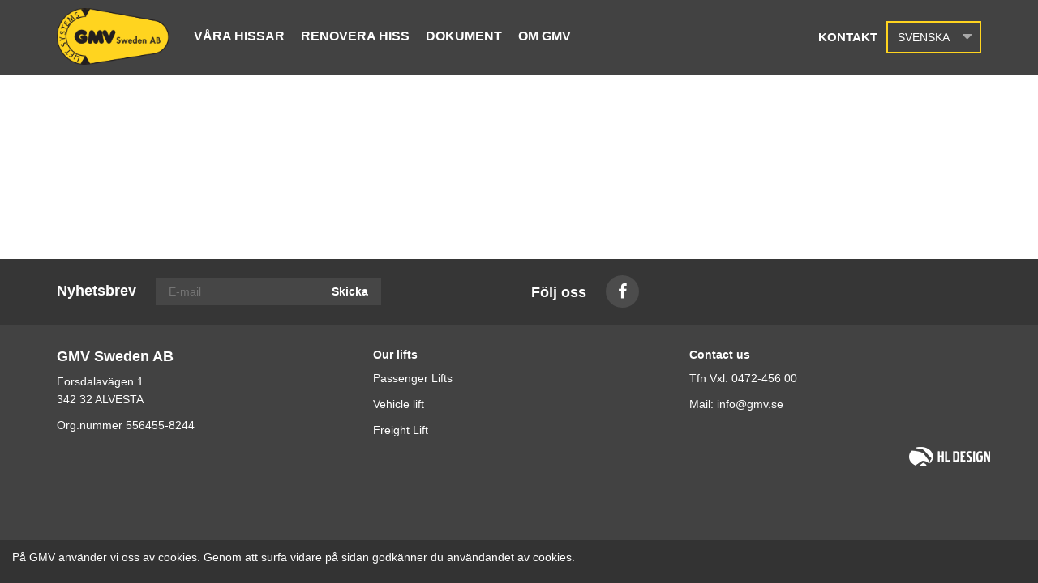

--- FILE ---
content_type: text/html; charset=utf-8
request_url: https://gmv.se/catalog/groups/ec
body_size: 3995
content:
<!DOCTYPE html>
<html lang="sv">
  <head>
    <meta charset="utf-8">
    <meta http-equiv="X-UA-Compatible" content="IE=edge" />
    <meta name="viewport" content="width=device-width, initial-scale=1.0, user-scalable=no">
    
    <title>Styrlager</title>
    <meta name="description" content="">
    <meta name="keywords" content="">
    
    <meta name="google-site-verification" content="bldWA_4eqaiSGmkcvE8OK1X24WlvhA0D5N_6HzUc5WM" />
    
    <!-- Google tag (gtag.js) -->
    <script async src="https://www.googletagmanager.com/gtag/js?id=G-805GDXW6YE"></script>
    <script>
    window.dataLayer = window.dataLayer || [];
    function gtag(){dataLayer.push(arguments);}
    gtag('js', new Date());

   gtag('config', 'G-805GDXW6YE');
    </script>


    
    <!-- Open Graph data -->
    
      <meta property="og:locale" content="sv_SE">
    
    <meta property="og:type" content="website">
    <meta property="og:site_name" content="GMV" />
    <meta property="og:url" content="https://gmv.se/catalog/groups/ec" /> 
    <meta property="og:title" content=" Styrlager" /> 
    <meta property="og:description" content=" " />
    <meta property="og:image" content=" " />
    <meta property="og:image:secure_url" content=" " />
    
    <!-- Favicon -->
    <link rel="apple-touch-icon" sizes="180x180" href="https://s3-eu-west-1.amazonaws.com/static.wm3.se/sites/522/template_assets/apple-touch-icon.png">
    <link rel="icon" type="image/png" sizes="32x32" href="https://s3-eu-west-1.amazonaws.com/static.wm3.se/sites/522/template_assets/favicon-32x32.png">
    <link rel="icon" type="image/png" sizes="16x16" href="https://s3-eu-west-1.amazonaws.com/static.wm3.se/sites/522/template_assets/favicon-16x16.png">
    <link rel="manifest" href="https://s3-eu-west-1.amazonaws.com/static.wm3.se/sites/522/template_assets/site.webmanifest">
    <link rel="mask-icon" href="https://s3-eu-west-1.amazonaws.com/static.wm3.se/sites/522/template_assets/safari-pinned-tab.svg" color="#61bdab">
    <meta name="msapplication-TileColor" content="#61bdab">
    <meta name="theme-color" content="#ffffff">
    
    


<script src="/assets/wm3-public-0e224ac94b6c7faaff9913fc7a39f9cd1a47ae4548f98da637003c5b5598723a.js"></script>

<script src="/assets/wm3-public-webshop-349188ef07b28b85b6aa6f456645d36952814baf4882ee442ac0ec125baa9174.js"></script>
<script>window.current_currency = {"id":123,"name":"SEK","iso_4217":"SEK","exchange_rate":"1.0","decimal_mark":".","symbol":"kr","symbol_after_amount":true,"thousands_separator":" ","is_default":true,"enabled":true};</script>


<script src="/assets/wm3-login-3419281384b53320e997addf3493e8283cb427b811fdb87d69a3e7626812f9a5.js"></script>

<script>window.wm3 = {domain: 'enode.site', subdomain: 'gmv', recaptchaEnabled: false};</script>

<meta name="csrf-param" content="authenticity_token" />
<meta name="csrf-token" content="Ha1bxf1mTboOWHK9JcnTZ602-oBDbNKWUGUXooRMQP9IVyuqHWsNrNQ3Jksb_TWIX3toS6SBXLi4cwAhJ07Njg" />
    
    <link rel="alternate" type="application/rss+xml" href="/sv/a.rss" title="RSS Feed">
    
    <!-- Styles -->
    <link rel="stylesheet" href="https://cdnjs.cloudflare.com/ajax/libs/normalize/7.0.0/normalize.min.css" />
    <link href="https://maxcdn.bootstrapcdn.com/bootstrap/3.3.7/css/bootstrap.min.css" rel="stylesheet" integrity="sha384-BVYiiSIFeK1dGmJRAkycuHAHRg32OmUcww7on3RYdg4Va+PmSTsz/K68vbdEjh4u" crossorigin="anonymous">
    <link href="https://maxcdn.bootstrapcdn.com/font-awesome/4.7.0/css/font-awesome.min.css" rel="stylesheet" integrity="sha384-wvfXpqpZZVQGK6TAh5PVlGOfQNHSoD2xbE+QkPxCAFlNEevoEH3Sl0sibVcOQVnN" crossorigin="anonymous">
    <link rel="stylesheet" href="https://cdnjs.cloudflare.com/ajax/libs/slick-carousel/1.8.1/slick.min.css" />
    <link href="https://s3-eu-west-1.amazonaws.com/static.wm3.se/sites/522/templates/main.css?802" rel="stylesheet">
    <link href="https://s3-eu-west-1.amazonaws.com/static.wm3.se/sites/522/templates/webshop.css?800" rel="stylesheet">
    <link href="https://s3-eu-west-1.amazonaws.com/static.wm3.se/sites/522/templates/hiss.css?800" rel="stylesheet">
    <link href="https://s3-eu-west-1.amazonaws.com/static.wm3.se/sites/522/templates/responsive.css?802" rel="stylesheet">
    
  </head>
  <body class="" >
  
  <main>
    <header>
      <nav>
        <div class="container">
          <div class="row">
            <div class="col-xs-12 clearfix">
              <div class="navbar-header pull-left">
                <a class="navbar-link" href="/sv">
                  <img alt="Styrlager" src="https://s3-eu-west-1.amazonaws.com/static.wm3.se/sites/522/template_assets/gmv_logo.png">
                </a>
              </div>
              <div id="navbar" class="pull-left hidden-sm hidden-xs">
                <ul class="site-menu site-menu-full desktop-menu"><li class="site-menu-item site-menu-item-24186"><a href="/vara-hissar">Våra hissar</a><ul><li class="site-menu-item site-menu-item-24089"><a href="/bilhissar">Bilhissar</a></li><li class="site-menu-item site-menu-item-24074"><a href="/personhissar">Personhissar</a><ul><li class="site-menu-item site-menu-item-24075"><a href="/hydraulhiss">Hydraulhiss</a></li><li class="site-menu-item site-menu-item-24076"><a href="/linhiss-greenlift">Linhiss</a></li><li class="site-menu-item site-menu-item-24077"><a href="/bigspace">Big Space</a></li><li class="site-menu-item site-menu-item-24078"><a href="/homelift">Homelift</a></li></ul></li><li class="site-menu-item site-menu-item-24091"><a href="/varuhissar">Varuhissar</a><ul><li class="site-menu-item site-menu-item-24092"><a href="/truckhiss">Truckhiss</a></li><li class="site-menu-item site-menu-item-24094"><a href="/varuhiss-och-personhiss">Varuhiss och Personhiss</a></li></ul></li></ul></li><li class="site-menu-item site-menu-item-24129"><a href="/renoverahiss">Renovera hiss</a><ul><li class="site-menu-item site-menu-item-24130"><a href="/renoverahiss">Renovera hiss</a></li><li class="site-menu-item site-menu-item-24131"><a href="/komponenter">Komponenter</a><ul><li class="site-menu-item site-menu-item-24132"><a href="/lyftcylindrar">Lyftcylindrar</a><ul><li class="site-menu-item site-menu-item-27359"><a href="/1-kolviga">1-Kolviga</a></li><li class="site-menu-item site-menu-item-27360"><a href="/teleskopcylinder-ectcs-deve">Teleskopcylinder EC/TCS ”DEVE”</a></li><li class="site-menu-item site-menu-item-27361"><a href="/teleskopcylinder-9100-9111gmv-t">Teleskopcylinder 9100-9111”GMV-T”</a></li></ul></li><li class="site-menu-item site-menu-item-24140"><a href="/hydraulaggregat">Hydraulaggregat</a><ul><li class="site-menu-item site-menu-item-24141"><a href="/t2-t3-t4">T2-T3-T4</a></li><li class="site-menu-item site-menu-item-24142"><a href="/aggregat-f1">F1</a></li><li class="site-menu-item site-menu-item-24143"><a href="/aggregat-gl">GL</a></li><li class="site-menu-item site-menu-item-24144"><a href="/mrl-t">MRL-T</a></li><li class="site-menu-item site-menu-item-24145"><a href="/3010s">3010/S</a></li><li class="site-menu-item site-menu-item-24146"><a href="/ngv-a3">NGV-A3</a></li></ul></li><li class="site-menu-item site-menu-item-24147"><a href="/provision">Hydraulaggregat + Elstyrning (ProVision)</a></li><li class="site-menu-item site-menu-item-24148"><a href="/barramar-personhiss">Bärramar Personhiss</a><ul><li class="site-menu-item site-menu-item-24149"><a href="/personhiss-1">Personhiss 1:1</a></li><li class="site-menu-item site-menu-item-24150"><a href="/personhiss-21">Personhiss 2:1</a></li></ul></li><li class="site-menu-item site-menu-item-24151"><a href="/barramar-lasthiss">Bärramar Lasthiss</a><ul><li class="site-menu-item site-menu-item-24152"><a href="/varupersonhiss">Varu/Personhiss</a></li><li class="site-menu-item site-menu-item-24153"><a href="/bilhiss">Bilhiss</a></li><li class="site-menu-item site-menu-item-24154"><a href="/barramar-truckhiss">Truckhiss</a></li></ul></li><li class="site-menu-item site-menu-item-24155"><a href="/dorrar">Dörrar</a></li><li class="site-menu-item site-menu-item-24156"><a href="/maskinskap">Maskinskåp</a></li><li class="site-menu-item site-menu-item-24157"><a href="/gejder">Gejder</a></li><li class="site-menu-item site-menu-item-24158"><a href="/nedfartssparrar">Nedfartsspärrar</a></li><li class="site-menu-item site-menu-item-24159"><a href="/ovrigt">Övrigt</a></li></ul></li></ul></li><li class="site-menu-item site-menu-item-24160"><a href="/dokument">Dokument</a><ul><li class="site-menu-item site-menu-item-24161"><a href="/ritningar">Ritningar</a><ul><li class="site-menu-item site-menu-item-24162"><a href="/ritningar-hydraulhiss">Ritningar Hydraulhiss</a></li><li class="site-menu-item site-menu-item-24163"><a href="/linhiss">Linhiss</a></li><li class="site-menu-item site-menu-item-24164"><a href="/ritningar-lasthissar">Lasthissar</a></li></ul></li></ul></li><li class="site-menu-item site-menu-item-24172"><a href="/om-gmv">Om GMV</a><ul><li class="site-menu-item site-menu-item-24173"><a href="/produktion">Produktion</a></li><li class="site-menu-item site-menu-item-24174"><a href="/kvalitet">Kvalitet</a></li><li class="site-menu-item site-menu-item-24175"><a href="/utbildning">Utbildning</a></li></ul></li></ul>
              </div>
              <div class="responsive-menu-opener pull-right visible-sm visible-xs">
                <i class="fa fa-bars"></i>
              </div>
              <div class="pull-right" id="extra">
                
                  
                  
                  <a class="hidden-xs hidden-sm contact-link" href="/kontakt">Kontakt</a>
                
                
                <div class="language-select-wrapper">
                  <div class="selected-language">
                    <div class="hidden-xs hidden-sm">Svenska</div>
                    <div class="hidden-md hidden-lg">SV</div>
                    <div class="arrow"></div>
                  </div>
                </div>
                <div class="languages" style="display:none;">
                  <ul>
                    
                      
                      
                        
                        
                        <li class="language">
                          <a href="/en">
                            <div class="flag">
                              <img src="https://s3-eu-west-1.amazonaws.com/static.wm3.se/sites/522/template_assets/icon-en.png " alt="English flagga">
                            </div>
                            <div class="text">English</div>
                          </a>
                        </li>
                      
                    
                      
                      
                    
                  </ul>
                </div> 
                
              </div>
            </div>
          </div>
        </div>  
      </nav>
    </header>
    <div class="responsive-menu-wrapper" style="display: none;">
      <ul class="site-menu site-menu-map responsive-menu"><li class="site-menu-item site-menu-item-24072"><a href="/">Hem</a></li><li class="site-menu-item site-menu-item-24186"><a href="/vara-hissar">Våra hissar</a><ul><li class="site-menu-item site-menu-item-24089"><a href="/bilhissar">Bilhissar</a></li><li class="site-menu-item site-menu-item-24074"><a href="/personhissar">Personhissar</a><ul><li class="site-menu-item site-menu-item-24075"><a href="/hydraulhiss">Hydraulhiss</a></li><li class="site-menu-item site-menu-item-24076"><a href="/linhiss-greenlift">Linhiss</a></li><li class="site-menu-item site-menu-item-24077"><a href="/bigspace">Big Space</a></li><li class="site-menu-item site-menu-item-24078"><a href="/homelift">Homelift</a></li></ul></li><li class="site-menu-item site-menu-item-24091"><a href="/varuhissar">Varuhissar</a><ul><li class="site-menu-item site-menu-item-24092"><a href="/truckhiss">Truckhiss</a></li><li class="site-menu-item site-menu-item-24094"><a href="/varuhiss-och-personhiss">Varuhiss och Personhiss</a></li></ul></li></ul></li><li class="site-menu-item site-menu-item-24129"><a href="/renoverahiss">Renovera hiss</a><ul><li class="site-menu-item site-menu-item-24130"><a href="/renoverahiss">Renovera hiss</a></li><li class="site-menu-item site-menu-item-24131"><a href="/komponenter">Komponenter</a><ul><li class="site-menu-item site-menu-item-24132"><a href="/lyftcylindrar">Lyftcylindrar</a><ul><li class="site-menu-item site-menu-item-27359"><a href="/1-kolviga">1-Kolviga</a></li><li class="site-menu-item site-menu-item-27360"><a href="/teleskopcylinder-ectcs-deve">Teleskopcylinder EC/TCS ”DEVE”</a></li><li class="site-menu-item site-menu-item-27361"><a href="/teleskopcylinder-9100-9111gmv-t">Teleskopcylinder 9100-9111”GMV-T”</a></li></ul></li><li class="site-menu-item site-menu-item-24140"><a href="/hydraulaggregat">Hydraulaggregat</a><ul><li class="site-menu-item site-menu-item-24141"><a href="/t2-t3-t4">T2-T3-T4</a></li><li class="site-menu-item site-menu-item-24142"><a href="/aggregat-f1">F1</a></li><li class="site-menu-item site-menu-item-24143"><a href="/aggregat-gl">GL</a></li><li class="site-menu-item site-menu-item-24144"><a href="/mrl-t">MRL-T</a></li><li class="site-menu-item site-menu-item-24145"><a href="/3010s">3010/S</a></li><li class="site-menu-item site-menu-item-24146"><a href="/ngv-a3">NGV-A3</a></li></ul></li><li class="site-menu-item site-menu-item-24147"><a href="/provision">Hydraulaggregat + Elstyrning (ProVision)</a></li><li class="site-menu-item site-menu-item-24148"><a href="/barramar-personhiss">Bärramar Personhiss</a><ul><li class="site-menu-item site-menu-item-24149"><a href="/personhiss-1">Personhiss 1:1</a></li><li class="site-menu-item site-menu-item-24150"><a href="/personhiss-21">Personhiss 2:1</a></li></ul></li><li class="site-menu-item site-menu-item-24151"><a href="/barramar-lasthiss">Bärramar Lasthiss</a><ul><li class="site-menu-item site-menu-item-24152"><a href="/varupersonhiss">Varu/Personhiss</a></li><li class="site-menu-item site-menu-item-24153"><a href="/bilhiss">Bilhiss</a></li><li class="site-menu-item site-menu-item-24154"><a href="/barramar-truckhiss">Truckhiss</a></li></ul></li><li class="site-menu-item site-menu-item-24155"><a href="/dorrar">Dörrar</a></li><li class="site-menu-item site-menu-item-24156"><a href="/maskinskap">Maskinskåp</a></li><li class="site-menu-item site-menu-item-24157"><a href="/gejder">Gejder</a></li><li class="site-menu-item site-menu-item-24158"><a href="/nedfartssparrar">Nedfartsspärrar</a></li><li class="site-menu-item site-menu-item-24159"><a href="/ovrigt">Övrigt</a></li></ul></li></ul></li><li class="site-menu-item site-menu-item-24160"><a href="/dokument">Dokument</a><ul><li class="site-menu-item site-menu-item-24161"><a href="/ritningar">Ritningar</a><ul><li class="site-menu-item site-menu-item-24162"><a href="/ritningar-hydraulhiss">Ritningar Hydraulhiss</a></li><li class="site-menu-item site-menu-item-24163"><a href="/linhiss">Linhiss</a></li><li class="site-menu-item site-menu-item-24164"><a href="/ritningar-lasthissar">Lasthissar</a></li></ul></li></ul></li><li class="site-menu-item site-menu-item-24172"><a href="/om-gmv">Om GMV</a><ul><li class="site-menu-item site-menu-item-24173"><a href="/produktion">Produktion</a></li><li class="site-menu-item site-menu-item-24174"><a href="/kvalitet">Kvalitet</a></li><li class="site-menu-item site-menu-item-24175"><a href="/utbildning">Utbildning</a></li></ul></li><li class="site-menu-item site-menu-item-24180"><a href="/kontakt">Kontakt</a><ul><li class="site-menu-item site-menu-item-24188"><a href="/om-gmv">Om oss</a></li><li class="site-menu-item site-menu-item-24189"><a href="/kontakt">Kontaktsida</a></li></ul></li><li class="site-menu-item site-menu-item-24086"><a href="/hissbyggare">Hissbyggare</a></li><li class="site-menu-item site-menu-item-24087"><a href="/designa-din-egen-korg-och-dorr">Designa din egen korg och dörr</a></li><li class="site-menu-item site-menu-item-27353"><a href="/hissbyggare2">Hissbyggare</a></li><li class="site-menu-item site-menu-item-24184"><a href="/artikelarkiv">Artikelarkiv</a></li></ul>
    </div>

<section class="product-group padding-30">

</section>  

    <div class="footer-fix"></div>
    </main>
    <footer class="footer">
      <div class="newsletter-wrapper">
        <div class="container">
          <div class="row">
            <div class="col-xs-12 col-sm-8 col-md-6">
              <h4>Nyhetsbrev</h4>
              <form action="/n/subscribe" method="post">
                 <input type="hidden" name="group" value="Webb">
                 <input type="email" name="subscriber[email]" class="sign-up" placeholder="E-mail" required/>
                 <button class="button">Skicka</button>
              </form>
            </div>
            <div class="col-xs-12 col-sm-4 col-md-6">
              <div class="mobile-footer-right">
                <h4>Följ oss</h4>
                <a href="https://www.facebook.com/gmvsweden/" target="_blank">
                  <i class="fa fa-facebook" aria-hidden="true"></i>
                </a>
              </div>
            </div>
          </div>
        </div>
      </div>
      
      <div class="container">
          <div class="row">
            <div class="col-sm-4">
              <div class=""><h4>GMV Sweden AB&nbsp;</h4>

<p>Forsdalavägen 1<br />
342 32 ALVESTA</p>

<p>Org.nummer 556455-8244</p>
</div>
            </div>
            <div class="col-sm-4 middle">
              <div class=""><h5>Our lifts</h5>

<p><a href="https://gmv-new.wm3.se/en/passenger-lifts">Passenger Lifts</a></p>

<p><a href="https://gmv-new.wm3.se/en/vehicle-lift-en">Vehicle lift</a></p>

<p><a href="https://gmv-new.wm3.se/en/freight-lift%20">Freight Lift</a></p>
</div>
            </div>
            <div class="col-sm-4 middle">
              <div class=""><h5>Contact us</h5>

<p>Tfn Vxl: 0472-456 00</p>

<p>Mail: info@gmv.se</p>
</div>
            </div>
          </div>
          <div class="row">
            <div class="hlLogo pull-right">
              <a href="http://hldesign.se" target="_blank"><img src="https://s3-eu-west-1.amazonaws.com/static.wm3.se/sites/522/template_assets/hlDesignLogo.png" alt="Hldesign logo"/></a>
            </div>
          </div>  
      </div>
    </footer>
    
      <div id="cookie-wrapper" class="gmv.se">
        <div class="container clearfix">
          <div class="row">
            <div class="col-sm-12">
              <p>På GMV använder vi oss av cookies. Genom att surfa vidare på sidan godkänner du användandet av cookies.</p>
            </div>
          </div>  
        </div>
      </div>
    
    <!--[if lte IE 9]>
      <div class="ie-container">
        <p> Du surfar i en gammal webbläsare. För en bättre upplevelse uppdatera till en nyare version </p>
        <a href="http://windows.microsoft.com/sv-se/internet-explorer/download-ie">Uppdatera här </a>
      </div>
    <![endif]-->    
  </body>
  <!-- Scripts -->
  <script src="https://cdnjs.cloudflare.com/ajax/libs/modernizr/2.8.3/modernizr.min.js"></script>
  <script src="https://cdnjs.cloudflare.com/ajax/libs/jquery-cookie/1.4.1/jquery.cookie.min.js"></script>
  <script src="https://maxcdn.bootstrapcdn.com/bootstrap/3.3.7/js/bootstrap.min.js" integrity="sha384-Tc5IQib027qvyjSMfHjOMaLkfuWVxZxUPnCJA7l2mCWNIpG9mGCD8wGNIcPD7Txa" crossorigin="anonymous"></script>
  <script src="https://cdnjs.cloudflare.com/ajax/libs/slick-carousel/1.8.1/slick.min.js"></script>
  <script src="//code.jquery.com/ui/1.11.2/jquery-ui.js"></script>
  <script src="https://s3-eu-west-1.amazonaws.com/static.wm3.se/sites/522/templates/application_webshop.js"></script>  
  <script src="https://s3-eu-west-1.amazonaws.com/static.wm3.se/sites/522/templates/webshop.js?400"></script>  
  <script src="https://s3-eu-west-1.amazonaws.com/static.wm3.se/sites/522/templates/customer.js?400"></script>  
  <script src="https://s3-eu-west-1.amazonaws.com/static.wm3.se/sites/522/templates/hiss.js?400"></script>  
  <script src="https://s3-eu-west-1.amazonaws.com/static.wm3.se/sites/522/templates/hiss2.js?400"></script>  
</html>

--- FILE ---
content_type: text/css
request_url: https://s3-eu-west-1.amazonaws.com/static.wm3.se/sites/522/templates/main.css?802
body_size: 30009
content:
*{-webkit-font-smoothing:antialiased;-moz-font-smoothing:antialiased;-o-font-smoothing:antialiased}*:focus{outline:0 !important}input{outline:none}.wm3-form-message{color:#3c763d;background-color:#dff0d8;border-color:#d6e9c6;padding:15px;margin-bottom:20px;border:1px solid rgba(0,0,0,0);border-radius:4px}.alert,.campaign-error p{padding:10px;-webkit-border-radius:0px !important;-moz-border-radius:0px !important;-ms-border-radius:0px !important;border-radius:0px !important;border:none}.alert-danger,.campaign-error p{background:#efdad9;color:#882626}.alert-success{background:#e8f3e8;color:#5c885a}.product-messages-wrapper,.product-messages-row{clear:both}.product-messages-wrapper .product-messages .product-message,.product-messages-row .product-messages .product-message{background:#efdad9;color:#882626;padding:10px;margin:10px 0;clear:both}.product-messages-wrapper .product-messages .added-to-cart-message,.product-messages-row .product-messages .added-to-cart-message{background:#e8f3e8;color:#5c885a;padding:10px;margin:10px 0}.alert-warning{background-color:#fdf9f5 !important;color:#000;padding-top:15px}.vcenter-parent{display:table;width:100%;height:100%}.vcenter-child{display:table-cell;vertical-align:middle}.padding-0{padding:0}.padding-30{padding:30px 0}.padding-50{padding:50px 0}.spacer-60{margin-top:60px !important}.spacer-50{margin-top:50px !important}.spacer-40{margin-top:40px !important}.spacer-30{margin-top:30px !important}.spacer-25{margin-top:25px !important}.spacer-20{margin-top:20px !important}.spacer-10{margin-top:10px !important}.resp{display:none !important}.hidden-resp{display:block !important}.background-cover{background-position:center center !important;background-repeat:no-repeat !important;background-size:cover !important}.background-contain{background-position:center center !important;background-repeat:no-repeat !important;background-size:contain !important}.change-padding>div{padding:0 5px}.btn-default,.btn-primary{display:inline-block;padding:5px 15px;margin:3px 0;background-color:#424242;color:#fff;border:1px solid #424242;-webkit-transition:all .3s ease-in-out;-moz-transition:all .3s ease-in-out;-ms-transition:all .3s ease-in-out;-o-transition:all .3s ease-in-out;transition:all .3s ease-in-out;text-decoration:none;font-family:Verdana,Arial,sans-serif;font-weight:700;outline:none}.btn-default:hover,.btn-default:focus,.btn-default:active,.btn-default:active:focus,.btn-primary:hover,.btn-primary:focus,.btn-primary:active,.btn-primary:active:focus{background-color:#292929;border:1px solid #292929}.btn-secondary{display:inline-block;padding:5px 15px;background-color:#ffd41f;color:#424242;margin:3px 0;border:1px solid #ffd41f;-webkit-transition:all .3s ease-in-out;-moz-transition:all .3s ease-in-out;-ms-transition:all .3s ease-in-out;-o-transition:all .3s ease-in-out;transition:all .3s ease-in-out;text-decoration:none;font-family:Verdana,Arial,sans-serif;font-weight:700;outline:none}.btn-secondary:hover,.btn-secondary:focus,.btn-secondary:active,.btn-secondary:active:focus{background-color:#ebbe00;border:1px solid #ebbe00}.btn-green{display:inline-block;padding:10px 20px;background-color:#72b96c;color:#fff;border:1px solid #72b96c;-webkit-transition:all .3s ease-in-out;-moz-transition:all .3s ease-in-out;-ms-transition:all .3s ease-in-out;-o-transition:all .3s ease-in-out;transition:all .3s ease-in-out;text-decoration:none;font-weight:700;font-family:Verdana,Arial,sans-serif;outline:none}.btn-green:hover,.btn-green:focus,.btn-green:active,.btn-green:active:focus{background-color:#55a44e;border:1px solid #55a44e;color:#fff}.ie-container{display:block;position:fixed;width:100%;background-color:#000;color:#fff;bottom:0;padding:30px 0px;left:0;z-index:9999;text-align:center}.ie-container a{color:green}html,body{font-family:Verdana,Arial,sans-serif;font-size:14px;font-weight:normal;line-height:1.6;color:#424242;margin:0;padding:0;min-height:100%;height:100%;position:relative}h1,h2,h3,h4,h5,h6{font-family:Verdana,Arial,sans-serif;font-weight:700;color:#424242}p,span{font-family:Verdana,Arial,sans-serif;color:#424242}iframe{max-width:100%}.slick-dots{position:absolute;bottom:0;font-size:0;width:100%;text-align:center;z-index:2;padding:0}.slick-dots li{display:inline-block;margin:0 4px}.slick-dots li button{font-size:0px;-webkit-border-radius:25px !important;-moz-border-radius:25px !important;-ms-border-radius:25px !important;border-radius:25px !important;padding:6px;border:none;background:rgba(139,139,139,.85)}.slick-dots .slick-active button{background:#ffd41f}main{min-height:calc(100vh - 400px);padding-top:85px}.footer-fix{margin-bottom:0px}.footer{height:400px;background-color:#424242;position:relative;z-index:10}.footer h1,.footer h2,.footer h3,.footer h4,.footer h5,.footer h6,.footer a,.footer span,.footer p{color:#fff}.footer .newsletter-wrapper{background-color:#363636;padding:20px 0;margin-bottom:20px}.footer .newsletter-wrapper h4{display:inline-block}.footer .newsletter-wrapper form{display:inline-block}.footer .newsletter-wrapper form input{background-color:#464646;border:1px solid #464646;padding:5px 15px;margin-left:20px;height:34px;color:#fff}.footer .newsletter-wrapper form button{-webkit-transition:.5s;-moz-transition:.5s;-ms-transition:.5s;-o-transition:.5s;transition:.5s;background-color:#464646;border:1px solid #464646;padding:5px 15px;margin-left:-5px;font-weight:700;color:#fff}.footer .newsletter-wrapper form button:hover{-webkit-transition:.2s;-moz-transition:.2s;-ms-transition:.2s;-o-transition:.2s;transition:.2s;color:#ffd41f}.footer .newsletter-wrapper .fa{-webkit-transition:.5s;-moz-transition:.5s;-ms-transition:.5s;-o-transition:.5s;transition:.5s;background-color:#4c4c4c;-webkit-border-radius:50% !important;-moz-border-radius:50% !important;-ms-border-radius:50% !important;border-radius:50% !important;padding:30px;padding:10px 15px;font-size:20px;margin-left:20px}.footer .newsletter-wrapper .fa:hover{-webkit-transition:.2s;-moz-transition:.2s;-ms-transition:.2s;-o-transition:.2s;transition:.2s;background-color:#ffd41f}.footer .site-menu li a{padding:5px 0}.footer .site-menu li a:hover{color:#ffd41f;background-color:rgba(0,0,0,0)}.footer .site-menu li ul{display:none}.footer .lower{padding:20px 0}.footer .orgnr{padding:20px 0;font-weight:700;font-size:13px}.footer .orgnr h1,.footer .orgnr h2,.footer .orgnr h3,.footer .orgnr h4,.footer .orgnr h5,.footer .orgnr h6,.footer .orgnr a,.footer .orgnr span,.footer .orgnr p{color:#b1b1b1}body.cookie-not-agreed #cookie-wrapper{display:block}#cookie-wrapper{position:fixed;bottom:0;left:0;width:100%;padding:10px 0 0;z-index:9999;background-color:#333;color:#fff;display:none}#cookie-wrapper p{color:#fff}body.cookie-added #cookie-wrapper,body.cookie-found #cookie-wrapper{display:none}.ie-container{display:block;position:fixed;width:100%;background-color:#000;color:#fff;bottom:0;padding:30px 0px;left:0;z-index:9999;text-align:center}.ie-container a{color:green}header{position:fixed;top:0;left:0;width:100%;background:#424242;z-index:9999}header nav .navbar-header{height:90px;padding:10px 0}header nav .navbar-header .navbar-link{border:0;width:100px}header nav .navbar-header .navbar-link img{max-height:100%}header nav #navbar .desktop-menu{list-style-type:none;padding:32px 0 0 20px;margin-bottom:0}header nav #navbar .desktop-menu li{display:inline-block;padding:0 0 36px 0}header nav #navbar .desktop-menu li a{color:#fff;text-transform:uppercase;font-weight:700;padding:10px;border:0;font-size:16px}header nav #navbar .desktop-menu li a:hover{color:#ffd41f}header nav #navbar .desktop-menu li ul{display:none}header nav #navbar .desktop-menu li:hover ul{display:block}header nav #navbar .desktop-menu li:hover ul ul{display:none !important}header nav #navbar .desktop-menu li.site-menu-item-active>a{color:#ffd41f}header nav #extra{padding:24px 0}header nav #extra a{border:0}header nav #extra .my-pages-link{background-color:#ffd41f;padding:9px;border:2px solid #ffd41f;display:inline-block;vertical-align:middle;margin-left:4px}header nav #extra .my-pages-link img{margin:0 auto;display:block}header nav #extra .my-pages-link:hover{background-color:#b89500;border-color:#b89500}header nav #extra .cart-link{background-color:#ffd41f;padding:10px;border:2px solid #ffd41f;display:inline-block;vertical-align:middle;margin-left:4px}header nav #extra .cart-link img{margin:0 auto;display:block}header nav #extra .cart-link:hover{background-color:#b89500;border-color:#b89500}header nav #extra .contact-link{color:#fff;padding:10px 7px;display:inline-block;text-transform:uppercase;font-size:15px;font-weight:700}header nav #extra .contact-link:hover{color:#ffd41f}header nav #extra .selected-language{color:#fff}header nav #extra .language-select-wrapper{cursor:pointer;display:inline-block;padding:7px 37px 7px 12px;position:relative;text-transform:uppercase;border:2px solid #ffd41f}header nav #extra .language-select-wrapper:after{content:"";font-family:"FontAwesome";color:#a8a8a8;position:absolute;top:1px;right:10px;font-size:20px}header nav #extra .languages{position:absolute;right:15px;top:68px;background:#ffd41f;width:145px;padding:10px;box-shadow:0px 4px 10px #4c4c4c}header nav #extra .languages:after{position:absolute;bottom:100%;left:calc(50% - 5px);content:"";border-left:10px solid rgba(0,0,0,0);border-right:10px solid rgba(0,0,0,0);border-top:10px solid rgba(0,0,0,0);border-bottom:10px solid #ffd41f}header nav #extra .languages ul{list-style:none;padding-left:0}header nav #extra .languages ul li{width:100%;display:block;margin-bottom:10px}header nav #extra .languages ul li:last-child{margin-bottom:0}header nav #extra .languages ul li a{padding:0}header nav #extra .languages ul li a .flag{width:25%;float:left;padding-right:2%}header nav #extra .languages ul li a .flag img{width:30px;height:auto}header nav #extra .languages ul li a .text{-webkit-transition:.5s;-moz-transition:.5s;-ms-transition:.5s;-o-transition:.5s;transition:.5s;color:#252525;float:left;padding-left:3%;font-weight:700;text-transform:uppercase}header nav #extra .languages ul li:hover .text{-webkit-transition:.3s;-moz-transition:.3s;-ms-transition:.3s;-o-transition:.3s;transition:.3s;color:#fff !important}.dropdown-menu{position:fixed;background-color:rgba(0,0,0,0);top:54px;border:none;box-shadow:none;left:0;width:100%;padding-left:184px;padding-top:40px}.dropdown-menu li{list-style:none;display:inline-block !important;padding:0 !important;text-transform:initial !important}.dropdown-menu li a{text-transform:initial !important;-webkit-transition:.3s;-moz-transition:.3s;-ms-transition:.3s;-o-transition:.3s;transition:.3s;display:block}.dropdown-menu li a:hover{background-color:rgba(0,0,0,0) !important;color:#ffd41f !important}.dropdown-menu:after{content:"";position:absolute;bottom:100%;background-color:rgba(71,71,72,.95);left:0;width:100%;height:50px;top:36px;z-index:-1}.xmas-header{width:100%;text-align:center;margin:20px 5px 5px 5px}.xmas-header h3{margin:10px 10px;color:#e74c3c}.xmas-closed{text-align:left;font-weight:600;margin:20px auto;width:800px;padding-left:100px}.xmas-closed p{color:#e74c3c}#start-slider{height:515px}#start-slider .slick-list,#start-slider .slick-track{height:100%}#start-slider .image{background-size:cover;background-repeat:no-repeat;background-position:center}#start-slider .text{padding-left:200px}#start-slider .text .headline{background-color:rgba(255,212,31,.9);display:inline-block;padding:5px 15px;font-size:30px;text-transform:uppercase;color:#fff;font-weight:700;margin-bottom:10px}#start-slider .text .sub-text{background-color:rgba(37,37,37,.8);display:inline-block;color:#fff;padding:10px 15px;font-size:18px}.elevator-boxes{padding:30px 0}.elevator-boxes a{display:block;border:0}.elevator-boxes .box{height:165px;position:relative}.elevator-boxes .box .image{height:100%;width:100%;background-position:center;background-repeat:no-repeat;background-size:contain}.elevator-boxes .box .text{text-align:center;font-weight:700;text-shadow:0px 3px 10px #000}.elevator-boxes .box .text h1,.elevator-boxes .box .text h2,.elevator-boxes .box .text h3,.elevator-boxes .box .text h4,.elevator-boxes .box .text h5,.elevator-boxes .box .text h6,.elevator-boxes .box .text a,.elevator-boxes .box .text span,.elevator-boxes .box .text p{color:#fff}.elevator-boxes .box .bubble{-webkit-transition:.5s;-moz-transition:.5s;-ms-transition:.5s;-o-transition:.5s;transition:.5s;background-color:#363636;-webkit-border-radius:50% !important;-moz-border-radius:50% !important;-ms-border-radius:50% !important;border-radius:50% !important;height:80px;width:80px;position:absolute;bottom:0;right:0}.elevator-boxes .box .bubble img{margin:0 auto;display:block;padding-top:22px}.elevator-boxes .box:hover .bubble{-webkit-transition:.3s;-moz-transition:.3s;-ms-transition:.3s;-o-transition:.3s;transition:.3s;background-color:dimgray}.groups-and-news{position:relative;padding:20px 0;background-color:#f7f7f7}.groups-and-news .title{color:#6b6b6b;font-weight:700}.groups-and-news .groups .input-wrapper{position:relative}.groups-and-news .groups .input-wrapper:before{content:"";font-family:"FontAwesome",sans-serif;font-size:20px;color:#626262;position:absolute;top:9px;left:11px}.groups-and-news .groups input{width:100%;padding:10px 15px 10px 50px;margin:5px 0;border:1px solid #fff}.groups-and-news .groups input::-webkit-input-placeholder{color:#b1b1b1;font-style:italic;font-size:14px}.groups-and-news .groups input::-moz-placeholder{color:#b1b1b1;font-style:italic;font-size:14px}.groups-and-news .groups input:-ms-input-placeholder{color:#b1b1b1;font-style:italic;font-size:14px}.groups-and-news .groups input:-moz-placeholder{color:#b1b1b1;font-style:italic;font-size:14px}.groups-and-news .groups input:focus::-webkit-input-placeholder{color:rgba(0,0,0,0)}.groups-and-news .groups input:focus::-moz-placeholder{color:rgba(0,0,0,0)}.groups-and-news .groups input:focus:-ms-input-placeholder{color:rgba(0,0,0,0)}.groups-and-news .groups input:focus:-moz-placeholder{color:rgba(0,0,0,0)}.groups-and-news .groups .groups-wrapper .group{-webkit-transition:.5s;-moz-transition:.5s;-ms-transition:.5s;-o-transition:.5s;transition:.5s;position:relative;background-color:#ffd41f;width:calc(50% - 6px);display:inline-block;margin:3px 3px 3px 0;padding:10px 15px;text-transform:uppercase;font-weight:700;color:#000}.groups-and-news .groups .groups-wrapper .group:after{content:"";font-family:"FontAwesome",sans-serif;color:rgba(255,255,255,.5);position:absolute;top:5px;right:10px;font-size:20px}.groups-and-news .groups .groups-wrapper .group:hover{-webkit-transition:.3s;-moz-transition:.3s;-ms-transition:.3s;-o-transition:.3s;transition:.3s;background-color:#ebbe00}.groups-and-news .groups .groups-wrapper .group.grey{background-color:#363636;color:#fff}.groups-and-news .groups .groups-wrapper .group.grey:after{color:rgba(255,255,255,.2)}.groups-and-news .groups .groups-wrapper .group.grey:hover{-webkit-transition:.3s;-moz-transition:.3s;-ms-transition:.3s;-o-transition:.3s;transition:.3s;background-color:#000}.groups-and-news .news{position:relative;z-index:1;padding:0 40px}.groups-and-news .news a{display:block;border:0}.groups-and-news .news .news-button{display:inline-block;padding:5px 15px;margin:3px 0;background-color:#424242;color:#fff;border:1px solid #424242;-webkit-transition:all .3s ease-in-out;-moz-transition:all .3s ease-in-out;-ms-transition:all .3s ease-in-out;-o-transition:all .3s ease-in-out;transition:all .3s ease-in-out;text-decoration:none;font-family:Verdana,Arial,sans-serif;font-weight:700;outline:none;float:right}.groups-and-news .news .news-button:hover,.groups-and-news .news .news-button:focus,.groups-and-news .news .news-button:active,.groups-and-news .news .news-button:active:focus{background-color:#292929;border:1px solid #292929}.groups-and-news .news .news-text{font-style:italic;color:#b5b5b5;padding:10px 0}.groups-and-news .news .news-wrapper{padding-top:20px}.groups-and-news .news .news-wrapper article{-webkit-transition:.5s;-moz-transition:.5s;-ms-transition:.5s;-o-transition:.5s;transition:.5s;border:2px solid rgba(0,0,0,0)}.groups-and-news .news .news-wrapper article .image{height:250px;background-size:cover;background-repeat:no-repeat;background-position:top}.groups-and-news .news .news-wrapper article .text{background-color:#fff;padding:10px 15px;text-align:center;position:relative;height:130px}.groups-and-news .news .news-wrapper article .text .date{color:#b5b5b5;font-size:12px;padding-bottom:10px}.groups-and-news .news .news-wrapper article .text .description{font-size:13px;font-weight:700;line-height:1.1;color:#000}.groups-and-news .news .news-wrapper article .text .description .read-more{-webkit-transition:.5s;-moz-transition:.5s;-ms-transition:.5s;-o-transition:.5s;transition:.5s;position:absolute;bottom:10px;right:15px;color:#b5b5b5;font-weight:400}.groups-and-news .news .news-wrapper article:hover{-webkit-transition:.3s;-moz-transition:.3s;-ms-transition:.3s;-o-transition:.3s;transition:.3s;border:2px solid #ffd41f}.groups-and-news .news .news-wrapper article:hover .text .description .read-more{-webkit-transition:.3s;-moz-transition:.3s;-ms-transition:.3s;-o-transition:.3s;transition:.3s;color:#ffd41f}.start-elevatorbuilder .start-about-hissbyggare h1,.start-elevatorbuilder .start-about-hissbyggare h2,.start-elevatorbuilder .start-about-hissbyggare h3,.start-elevatorbuilder .start-about-hissbyggare h4,.start-elevatorbuilder .start-about-hissbyggare h5,.start-elevatorbuilder .start-about-hissbyggare h6{color:#6b6b6b}.start-elevatorbuilder .start-about-hissbyggare a{display:inline-block;padding:5px 15px;margin:3px 0;background-color:#424242;color:#fff;border:1px solid #424242;-webkit-transition:all .3s ease-in-out;-moz-transition:all .3s ease-in-out;-ms-transition:all .3s ease-in-out;-o-transition:all .3s ease-in-out;transition:all .3s ease-in-out;text-decoration:none;font-family:Verdana,Arial,sans-serif;font-weight:700;outline:none;margin:20px 0}.start-elevatorbuilder .start-about-hissbyggare a:hover,.start-elevatorbuilder .start-about-hissbyggare a:focus,.start-elevatorbuilder .start-about-hissbyggare a:active,.start-elevatorbuilder .start-about-hissbyggare a:active:focus{background-color:#292929;border:1px solid #292929}.start-elevatorbuilder img{max-width:100%}.yellow-box{background-color:#fcd633;padding:30px 0}.yellow-box .yello-right a{display:inline-block;padding:5px 15px;margin:3px 0;background-color:#424242;color:#fff;border:1px solid #424242;-webkit-transition:all .3s ease-in-out;-moz-transition:all .3s ease-in-out;-ms-transition:all .3s ease-in-out;-o-transition:all .3s ease-in-out;transition:all .3s ease-in-out;text-decoration:none;font-family:Verdana,Arial,sans-serif;font-weight:700;outline:none}.yellow-box .yello-right a:hover,.yellow-box .yello-right a:focus,.yellow-box .yello-right a:active,.yellow-box .yello-right a:active:focus{background-color:#292929;border:1px solid #292929}.article-single article img{max-width:100% !important}.default-page,.documents,.article-single{padding-bottom:30px}.default-page a,.documents a,.article-single a{-webkit-transition:.5s;-moz-transition:.5s;-ms-transition:.5s;-o-transition:.5s;transition:.5s;color:#000;display:inline-block;border-bottom:2px solid #ccc}.default-page a:hover,.documents a:hover,.article-single a:hover{-webkit-transition:.2s;-moz-transition:.2s;-ms-transition:.2s;-o-transition:.2s;transition:.2s;text-decoration:none;color:#000;border-color:#ffd41f}.default-page table,.documents table,.article-single table{width:100% !important}.default-page img,.documents img,.article-single img{max-width:100%}.default-page .header_img,.documents .header_img,.article-single .header_img{height:250px;overflow:hidden;padding:0}.default-page .header_img .title,.documents .header_img .title,.article-single .header_img .title{background-color:rgba(255,212,31,.9);text-transform:uppercase;color:#fff;font-weight:700;display:inline-block;padding:10px;margin-left:100px;margin-top:50px}.default-page .header_img .sub-pages,.documents .header_img .sub-pages,.article-single .header_img .sub-pages{margin-left:100px;padding:0}.default-page .header_img .sub-pages li,.documents .header_img .sub-pages li,.article-single .header_img .sub-pages li{display:inline-block;margin:3px 0}.default-page .header_img .sub-pages li a,.documents .header_img .sub-pages li a,.article-single .header_img .sub-pages li a{display:block;background-color:#898989;padding:10px;color:#fff;text-transform:uppercase;font-weight:700;border:0}.default-page .header_img .sub-pages li:hover a,.documents .header_img .sub-pages li:hover a,.article-single .header_img .sub-pages li:hover a{background-color:#565656}.default-page .breadcrumbs-wrapper,.documents .breadcrumbs-wrapper,.article-single .breadcrumbs-wrapper{background-color:#666}.default-page .breadcrumbs-wrapper .page-breadcrumbs,.documents .breadcrumbs-wrapper .page-breadcrumbs,.article-single .breadcrumbs-wrapper .page-breadcrumbs{padding:10px 20px 4px 5%}.default-page .breadcrumbs-wrapper .page-breadcrumbs li,.documents .breadcrumbs-wrapper .page-breadcrumbs li,.article-single .breadcrumbs-wrapper .page-breadcrumbs li{display:inline-block;list-style:none}.default-page .breadcrumbs-wrapper .page-breadcrumbs li a,.documents .breadcrumbs-wrapper .page-breadcrumbs li a,.article-single .breadcrumbs-wrapper .page-breadcrumbs li a{color:#fff;font-weight:700}.default-page .breadcrumbs-wrapper .page-breadcrumbs li a:hover,.documents .breadcrumbs-wrapper .page-breadcrumbs li a:hover,.article-single .breadcrumbs-wrapper .page-breadcrumbs li a:hover{color:#ffe885}.default-page .breadcrumbs-wrapper .page-breadcrumbs li.current-page,.documents .breadcrumbs-wrapper .page-breadcrumbs li.current-page,.article-single .breadcrumbs-wrapper .page-breadcrumbs li.current-page{color:#ffd41f;font-weight:700}.default-page .default-header,.documents .default-header,.article-single .default-header{display:block;padding:10px 10px}.default-page .default-header h1,.default-page .default-header h2,.default-page .default-header h3,.default-page .default-header h4,.default-page .default-header h5,.default-page .default-header h6,.documents .default-header h1,.documents .default-header h2,.documents .default-header h3,.documents .default-header h4,.documents .default-header h5,.documents .default-header h6,.article-single .default-header h1,.article-single .default-header h2,.article-single .default-header h3,.article-single .default-header h4,.article-single .default-header h5,.article-single .default-header h6{margin:0}.default-page .default-header.yellow,.documents .default-header.yellow,.article-single .default-header.yellow{background-color:#ffd41f}.default-page .default-header.grey,.documents .default-header.grey,.article-single .default-header.grey{background-color:#dbdbdb}.default-page .default-box,.documents .default-box,.article-single .default-box{padding:10px 0}.default-page .header_img .title,.documents .header_img .title,.article-single .header_img .title{position:relative;z-index:1}.default-page .header_img .sub-pages,.documents .header_img .sub-pages,.article-single .header_img .sub-pages{position:relative;z-index:1}.default-page .header-img,.documents .header-img,.article-single .header-img{position:absolute !important;top:0;height:250px;overflow:hidden;width:100%}.default-page .header-img p,.default-page .header-img img,.documents .header-img p,.documents .header-img img,.article-single .header-img p,.article-single .header-img img{width:100%}.default-page form,.documents form,.article-single form{max-width:100%}.default-page form input[type=text],.default-page form input[type=email],.default-page form input[type=tel],.default-page form input[type=url],.default-page form input[type=password],.default-page form textarea,.default-page form select,.documents form input[type=text],.documents form input[type=email],.documents form input[type=tel],.documents form input[type=url],.documents form input[type=password],.documents form textarea,.documents form select,.article-single form input[type=text],.article-single form input[type=email],.article-single form input[type=tel],.article-single form input[type=url],.article-single form input[type=password],.article-single form textarea,.article-single form select{border:#dde4e4 2px solid;background-color:#fff;-webkit-border-radius:2px !important;-moz-border-radius:2px !important;-ms-border-radius:2px !important;border-radius:2px !important;width:100%;font-size:15px;line-height:30px;padding:3px 10px 1px;margin-bottom:10px}.default-page form textarea,.documents form textarea,.article-single form textarea{min-height:200px;-webkit-border-radius:0px !important;-moz-border-radius:0px !important;-ms-border-radius:0px !important;border-radius:0px !important}.default-page form select,.documents form select,.article-single form select{padding-right:40px;background-image:url(//s3-eu-west-1.amazonaws.com/static.wm3.se/sites/522/template_assets/chevron-down.png);background-repeat:no-repeat;background-position:96% center}.default-page form input[type=text].error,.default-page form input[type=email].error,.documents form input[type=text].error,.documents form input[type=email].error,.article-single form input[type=text].error,.article-single form input[type=email].error{border-bottom:5px solid red}.default-page form input[type=radio],.default-page form input[type=checkbox],.documents form input[type=radio],.documents form input[type=checkbox],.article-single form input[type=radio],.article-single form input[type=checkbox]{height:15px;width:15px;display:inline-block;border:2px solid #f2f1f1;border-radius:2px;margin-right:10px;-webkit-appearance:checkbox}.default-page form input[type=radio],.documents form input[type=radio],.article-single form input[type=radio]{-webkit-appearance:radio}.default-page form input[type=submit],.documents form input[type=submit],.article-single form input[type=submit]{background-color:#ffd41f;-webkit-border-radius:2px !important;-moz-border-radius:2px !important;-ms-border-radius:2px !important;border-radius:2px !important;color:#fff;border:0;padding:10px 20px;display:inline-block;-webkit-transition:all .3s ease-in-out;-moz-transition:all .3s ease-in-out;-ms-transition:all .3s ease-in-out;-o-transition:all .3s ease-in-out;transition:all .3s ease-in-out;font-weight:bold}.default-page form input[type=submit]:hover,.documents form input[type=submit]:hover,.article-single form input[type=submit]:hover{background-color:#000;-webkit-transition:all .3s ease-in-out;-moz-transition:all .3s ease-in-out;-ms-transition:all .3s ease-in-out;-o-transition:all .3s ease-in-out;transition:all .3s ease-in-out}.default-page form input:invalid:focus,.documents form input:invalid:focus,.article-single form input:invalid:focus{border-color:#e26060}.default-page form .wm3-form-message,.documents form .wm3-form-message,.article-single form .wm3-form-message{color:#3c763d;background-color:#dff0d8;border-color:#d6e9c6;padding:15px;margin-bottom:20px;border:1px solid rgba(0,0,0,0);border-radius:4px}.sub-nav-wrapper .site-menu-item-24130,.sub-nav-wrapper .site-menu-item-24131>a{display:none !important}.sub-nav-wrapper .site-menu-sub{padding-left:0;list-style:none;float:left;width:100%;margin-bottom:20px}.sub-nav-wrapper .site-menu-sub li.site-menu-item-active>a{font-weight:bold}.sub-nav-wrapper .site-menu-sub li.site-menu-item-active>ul{display:block;background:inherit}.sub-nav-wrapper .site-menu-sub li.site-menu-item-parent ul{display:block;background:inherit}.sub-nav-wrapper .site-menu-sub li{width:100%;display:block;float:left}.sub-nav-wrapper .site-menu-sub li a{width:100%;display:block;text-decoration:none;padding:8px 5px;color:#000;border-bottom:1px solid #b4b8b9}.sub-nav-wrapper .site-menu-sub li a.has-child{width:90%;float:left}.sub-nav-wrapper .site-menu-sub li .plus-wrapper{height:34px;width:10%;float:left;border-bottom:1px solid #b4b8b9}.sub-nav-wrapper .site-menu-sub li .plus-sub{display:block;width:100%;background:url(//s3-eu-west-1.amazonaws.com/static.wm3.se/sites/522/template_assets/plus-256.png) no-repeat 0px 10px;background-size:60%;filter:progid:DXImageTransform.Microsoft.AlphaImageLoader(src="//s3-eu-west-1.amazonaws.com/static.wm3.se/sites/522/template_assets/plus-256.png", sizingMethod="scale");-ms-filter:"progid:DXImageTransform.Microsoft.AlphaImageLoader( src='//s3-eu-west-1.amazonaws.com/static.wm3.se/sites/522/template_assets/plus-256.png', sizingMethod='scale')";height:24px;cursor:pointer}.sub-nav-wrapper .site-menu-sub li>ul{display:none;padding-left:0;list-style:none;background:rgba(0,0,0,.1)}.sub-nav-wrapper .site-menu-sub li>ul li>ul li a{background:rgba(0,0,0,.1);padding-left:20px}.staff-list .person-img{background-repeat:no-repeat;height:170px}.staff-list .person{margin-bottom:50px}.staff-list .person-title{color:#717171;font-size:14px;margin:0;margin-bottom:3px}.staff-list h5{font-size:16px;color:#242424;margin:0}.staff-list .person-tel{color:#3a3a3a;margin:5px 0}.extranet table{border-spacing:0;border-collapse:collapse}.extranet td,.extranet th{padding:0}.extranet table{border-collapse:collapse !important}.extranet table>thead>tr>th,.extranet table>tbody>tr>th,.extranet table>tfoot>tr>th,.extranet table>thead>tr>td,.extranet table>tbody>tr>td,.extranet table>tfoot>tr>td{padding:8px;line-height:1.42857143;vertical-align:top;border-top:1px solid #ddd;text-align:center}.extranet table>thead>tr>th{vertical-align:bottom;border-bottom:2px solid #ddd}.extranet table>caption+thead>tr:first-child>th,.extranet table>colgroup+thead>tr:first-child>th,.extranet table>thead:first-child>tr:first-child>th,.extranet table>caption+thead>tr:first-child>td,.extranet table>colgroup+thead>tr:first-child>td,.extranet table>thead:first-child>tr:first-child>td{border-top:0}.extranet table>tbody+tbody{border-top:2px solid #ddd}.extranet table>tbody>tr:nth-child(odd)>td,.extranet table>tbody>tr:nth-child(odd)>th{background-color:#f9f9f9}


--- FILE ---
content_type: text/css
request_url: https://s3-eu-west-1.amazonaws.com/static.wm3.se/sites/522/templates/hiss.css?800
body_size: 11612
content:
.hissbuttonwrap{width:100%;display:block;margin-bottom:15px}.hissbutton{background-color:#e1e1e1;padding:20px;float:left;margin-right:10px;box-shadow:3px 3px 5px #f1f1f1}.hissbutton a{text-decoration:none !important}.aktiv{background-color:#ffd500 !important}#email{width:166px}.colorbox{z-index:6000}.colorbox .product2{background:url(//s3-eu-west-1.amazonaws.com/static.wm3.se/sites/522/template_assets/gmv_hiss2_default.png) !important}.colorbox .product{float:left;background:url(//s3-eu-west-1.amazonaws.com/static.wm3.se/sites/522/template_assets/gmv_hiss_default.jpg);background-repeat:no-repeat;background-size:570px;width:444px;z-index:6000}.colorbox .product img{width:auto !important}.colorbox .product #walls{position:absolute;top:0px}.colorbox .product #floor{position:absolute;top:0px}.colorbox .product #ceiling{position:absolute;top:0px;z-index:1000}.colorbox .product #uni{position:absolute;top:0px;z-index:1000}.colorbox .product #shaft{position:absolute;top:0px;z-index:999}.colorbox .product #bg{position:absolute;top:0px}.colorbox .panel .button{width:47px;height:30px;margin-bottom:4px;-moz-box-shadow:#e1e1e1 1px 1px 1px 2px;-webkit-box-shadow:#e1e1e1 1px 0px 1px 2px;box-shadow:#e1e1e1 1px 1px 1px 2px;border:0px}.colorbox .panel .button2{width:120px;margin-bottom:4px;border:0px;background-size:120px !important;background-repeat:no-repeat;height:30px}.colorbox .panel .panelrow2{position:relative;width:560px;height:56px;padding:10px;margin-top:4px}.colorbox .panel .panelrow2 .yellowbutton{background-color:#ffd500;border:0;line-height:26px;font-size:18px;text-align:center;padding:8px;cursor:pointer;float:right;margin-left:10px}.colorbox .panel .panelrow2 .add_left_margin{margin-left:30px}.colorbox .panel .panelrow{position:relative;width:100%;padding-left:8px;padding-right:8px;padding-bottom:8px;padding-top:1px;margin-top:50px;background-color:rgba(241,241,241,.6)}.colorbox .panel .panelrow h2{line-height:40px}.colorbox .panel .panelrow h3{line-height:32px}.colorbox .panel .panelrow h4{display:block;width:500px;line-height:28px;overflow:hidden}.colorbox .panel .panelrow label,.colorbox .panel .panelrow input.form-control,.colorbox .panel .panelrow select.form-control{width:100%;float:left}.colorbox .panel .panelrow label{margin-bottom:10px;font-weight:bold}.colorbox .panel .panelrow .form-control{margin-bottom:15px}.colorbox .panel #hiss_form .wm3-form-message{color:green}.colorbox .panel .color_details{margin:10px 0;margin:10px 0;border-top:1px solid #e1e1e1;padding:8px;border-bottom:1px solid #e1e1e1;display:block;float:left;width:100%}.colorbox .panel .color_details div{text-transform:capitalize}.colorbox .panel .color_details .errors{color:red;text-transform:none;display:none}.colorbox .panel .buttonholder{width:47px;float:left;margin-right:1px;text-align:center;font-size:6pt;outline:none;height:60px}.colorbox .panel .buttonholder2{width:120px;float:left;margin-right:6px;text-align:center;font-size:6pt;outline:none}.colorbox .panel textarea,.colorbox .panel input{outline:none}.colorbox .panel input:focus{border:1px solid rgba(0,0,0,.5);-moz-box-shadow:dimgray 1px 1px 1px 1px;-webkit-box-shadow:dimgray 1px 0px 1px 1px;box-shadow:dimgray 1px 1px 1px 1px}.colorbox .panel #green{background-color:#7e995e}.colorbox .panel #beige{background-color:#c2a989}.colorbox .panel #blue{background-color:#5b7097}.colorbox .panel #red{background-color:#ab4b34}.colorbox .panel #grey{background-color:#e6e6e6}.colorbox .panel #darkgrey{background-color:#363632}.colorbox .panel #orange{background-color:#ff9247}.colorbox .panel #yellow{background-color:#f0b533}.colorbox .panel #white{background-color:#fff}.colorbox .panel #greystone{background-color:#ebebeb}.colorbox .panel #karobe{background-color:#373737}.colorbox .panel #lavendel{background-color:#a7a9b5}.colorbox .panel #copperfield{background:url(//s3-eu-west-1.amazonaws.com/static.wm3.se/sites/522/template_assets/gmv_sample_copperfield.png)}.colorbox .panel #brushedsilver{background:url(//s3-eu-west-1.amazonaws.com/static.wm3.se/sites/522/template_assets/gmv_sample_brushedsilver.png)}.colorbox .panel #Manganit{background:url(//s3-eu-west-1.amazonaws.com/static.wm3.se/sites/522/template_assets/gmv_sample_manganit.png)}.colorbox .panel #winteroak{background:url(//s3-eu-west-1.amazonaws.com/static.wm3.se/sites/522/template_assets/gmv_sample_winteroak.png)}.colorbox .panel #chequers{background:url(//s3-eu-west-1.amazonaws.com/static.wm3.se/sites/522/template_assets/gmv_sample_chequers.png)}.colorbox .panel #linen{background:url(//s3-eu-west-1.amazonaws.com/static.wm3.se/sites/522/template_assets/gmv_sample_linen.png)}.colorbox .panel #leather{background:url(//s3-eu-west-1.amazonaws.com/static.wm3.se/sites/522/template_assets/gmv_sample_leather.png)}.colorbox .panel #swl{background:url(//s3-eu-west-1.amazonaws.com/static.wm3.se/sites/522/template_assets/gmv_sample_swl.png)}.colorbox .panel #lightblue{background-color:#818f9f}.colorbox .panel #darkblue{background-color:#42527d}.colorbox .panel #pinkmarble{background:url(//s3-eu-west-1.amazonaws.com/static.wm3.se/sites/522/template_assets/gmv_sample_pinkmarble.png)}.colorbox .panel #beigemarble{background:url(//s3-eu-west-1.amazonaws.com/static.wm3.se/sites/522/template_assets/gmv_sample_beigemarble.png)}.colorbox .panel #whitemarble{background:url(//s3-eu-west-1.amazonaws.com/static.wm3.se/sites/522/template_assets/gmv_sample_whitemarble.png)}.colorbox .panel #steelgreen{background-color:#697f4f}.colorbox .panel #darkgrey{background-color:#4a4a4a}.colorbox .panel #lightgrey{background-color:#a9a9a9}.colorbox .panel #satin{background-color:#918b8b}.colorbox .panel #pine{background:url(//s3-eu-west-1.amazonaws.com/static.wm3.se/sites/522/template_assets/gmv_sample_pine.png)}.colorbox .panel #mahogney{background:url(//s3-eu-west-1.amazonaws.com/static.wm3.se/sites/522/template_assets/gmv_sample_mahogney.png)}.colorbox .panel #pvc-beige{background:url(//s3-eu-west-1.amazonaws.com/static.wm3.se/sites/522/template_assets/gmv_sample_pvc-beige.png)}.colorbox .panel #pvc-red{background:url(//s3-eu-west-1.amazonaws.com/static.wm3.se/sites/522/template_assets/gmv_sample_pvc-red.png)}.colorbox .panel #pvc-black{background:url(//s3-eu-west-1.amazonaws.com/static.wm3.se/sites/522/template_assets/gmv_sample_pvc-black.png)}.colorbox .panel #pvc-grey{background:url(//s3-eu-west-1.amazonaws.com/static.wm3.se/sites/522/template_assets/gmv_sample_pvc-grey.png)}.colorbox .panel #led{background:url(//s3-eu-west-1.amazonaws.com/static.wm3.se/sites/522/template_assets/gmv_sample_led.png)}.colorbox .panel #domino{background:url(//s3-eu-west-1.amazonaws.com/static.wm3.se/sites/522/template_assets/gmv_sample_domino.png)}.colorbox .panel #bubbles{background:url(//s3-eu-west-1.amazonaws.com/static.wm3.se/sites/522/template_assets/gmv_sample_bubbles.png)}.colorbox .panel #plexi{background:url(//s3-eu-west-1.amazonaws.com/static.wm3.se/sites/522/template_assets/gmv_sample_plexi.png)}.colorbox .panel #beige2{background-color:#d2bca7}.colorbox .panel #oaklight{background:url(//s3-eu-west-1.amazonaws.com/static.wm3.se/sites/522/template_assets/gmv2_sample_oaklight.png)}.colorbox .panel #oak{background:url(//s3-eu-west-1.amazonaws.com/static.wm3.se/sites/522/template_assets/gmv2_sample_oak.png)}.colorbox .panel #cherry{background:url(//s3-eu-west-1.amazonaws.com/static.wm3.se/sites/522/template_assets/gmv2_sample_cherry.png)}.colorbox .panel #cherrylight{background:url(//s3-eu-west-1.amazonaws.com/static.wm3.se/sites/522/template_assets/gmv2_sample_cherrylight.png)}.colorbox .panel #cherrydark{background:url(//s3-eu-west-1.amazonaws.com/static.wm3.se/sites/522/template_assets/gmv2_sample_cherrydark.png)}.colorbox .panel #beige201{background-color:#beb4a1}.colorbox .panel #darkgrey{background-color:#505050}.colorbox .panel #gulockra{background-color:#ffb14a}.colorbox .panel #watergreen{background-color:#428d74}.colorbox .panel #blue113{background-color:#446995}.colorbox .panel #alum{background:url(//s3-eu-west-1.amazonaws.com/static.wm3.se/sites/522/template_assets/gmv2_sample_alum.png)}.colorbox .panel #silverfrost{background:url(//s3-eu-west-1.amazonaws.com/static.wm3.se/sites/522/template_assets/gmv2_sample_silverfrost.png)}.colorbox .panel #walnut{background:url(//s3-eu-west-1.amazonaws.com/static.wm3.se/sites/522/template_assets/gmv2_sample_walnut.png)}.colorbox .panel #wenge{background:url(//s3-eu-west-1.amazonaws.com/static.wm3.se/sites/522/template_assets/gmv2_sample_wenge.png)}.colorbox .panel #ebenholts{background:url(//s3-eu-west-1.amazonaws.com/static.wm3.se/sites/522/template_assets/gmv2_sample_ebenholts.png)}.colorbox .panel #whitestone{background:url(//s3-eu-west-1.amazonaws.com/static.wm3.se/sites/522/template_assets/gmv2_sample_whitestone.png)}.colorbox .panel #glas{background:url(//s3-eu-west-1.amazonaws.com/static.wm3.se/sites/522/template_assets/gmv2_sample_glas.png)}.colorbox .panel #scotchbrite{background:url(//s3-eu-west-1.amazonaws.com/static.wm3.se/sites/522/template_assets/gmv2_sample_scotchbrite.png)}.colorbox .panel #rutor{background:url(//s3-eu-west-1.amazonaws.com/static.wm3.se/sites/522/template_assets/gmv2_sample_rutor.png)}.colorbox .panel #linne{background:url(//s3-eu-west-1.amazonaws.com/static.wm3.se/sites/522/template_assets/gmv2_sample_linne.png)}.colorbox .panel #leather{background:url(//s3-eu-west-1.amazonaws.com/static.wm3.se/sites/522/template_assets/gmv2_sample_leather.png)}.colorbox .panel #fwl{background:url(//s3-eu-west-1.amazonaws.com/static.wm3.se/sites/522/template_assets/gmv2_sample_5wl.png)}.colorbox .panel #pvclight{background:url(//s3-eu-west-1.amazonaws.com/static.wm3.se/sites/522/template_assets/gmv2_sample_pvclight.png)}.colorbox .panel #pvcdark{background:url(//s3-eu-west-1.amazonaws.com/static.wm3.se/sites/522/template_assets/gmv2_sample_pvcdark.png)}.colorbox .panel #kokos{background:url(//s3-eu-west-1.amazonaws.com/static.wm3.se/sites/522/template_assets/gmv2_sample_kokos.png)}.colorbox .panel #redkokos{background:url(//s3-eu-west-1.amazonaws.com/static.wm3.se/sites/522/template_assets/gmv2_sample_redkokos.png)}.colorbox .panel #rubberblack{background:url(//s3-eu-west-1.amazonaws.com/static.wm3.se/sites/522/template_assets/gmv2_sample_rubberblack.png)}.colorbox .panel #rubbergrey{background:url(//s3-eu-west-1.amazonaws.com/static.wm3.se/sites/522/template_assets/gmv2_sample_rubbergrey.png)}.colorbox .panel #birch{background:url(//s3-eu-west-1.amazonaws.com/static.wm3.se/sites/522/template_assets/gmv2_sample_birch.png)}.colorbox .panel #spots{background:url(//s3-eu-west-1.amazonaws.com/static.wm3.se/sites/522/template_assets/gmv2_sample_spots.png)}.colorbox .panel #ledledare{background:url(//s3-eu-west-1.amazonaws.com/static.wm3.se/sites/522/template_assets/gmv2_sample_ledare.png)}.colorbox .panel #neon{background:url(//s3-eu-west-1.amazonaws.com/static.wm3.se/sites/522/template_assets/gmv2_sample_neon.png)}.clearfix:after{content:".";display:block;clear:both;visibility:hidden;line-height:0;height:0}.clearfix{display:inline-block}.hiss{width:470px !important}.half{width:50%;float:left}.whole{width:100%;float:left}.third{width:30%;float:left}.selection{float:left;margin-top:800px}.vägg_details,.tak_details,.golv_details{float:left;margin-right:10px;font-family:futura;font-size:16px;background-color:#ffd500;padding:6px;margin-bottom:4px}.form-group{margin-top:10px;padding:15px}.wm3-form-notification{padding:8px;margin-bottom:10px}.yellowbutton{background-color:#ffd500;border:0;line-height:26px;font-size:18px;text-align:center;padding:8px;cursor:pointer;float:right;margin-left:10px}


--- FILE ---
content_type: application/javascript
request_url: https://s3-eu-west-1.amazonaws.com/static.wm3.se/sites/522/templates/application_webshop.js
body_size: 3020
content:
(function(){var s;$(document).ready(function(){var e,i;return $(".responsive-menu-opener").click(function(){return $(".responsive-menu-wrapper").slideToggle()}),"http://gmv"!==(i=document.referrer.split(".se")[0])&&"http://www.gmv"!==i&&"http://gmv-new.wm3"!==i||($.cookie("view-with-cookies","no-problem",{expires:365,path:"/"}),$("body").addClass("cookie-added")),$("#cookie-wrapper").on("click",function(){return $.cookie("view-with-cookies","no-problem",{expires:365,path:"/"}),$("body").addClass("cookie-added")}),void 0===$.cookie("view-with-cookies")&&$("body").addClass("cookie-not-agreed"),$.cookie("view-with-cookies")&&$("body").addClass("cookie-found"),$(".language-select-wrapper").on("click",function(){return $(".languages").slideToggle(300)}),$("select.goto").on("change",function(){return window.location.replace($(this).val())}),function(e){var s;return(s=e).autocomplete({source:function(e,i){return $.getJSON("/catalog/products",{term:e.term,limit:5,media_file:!0},function(e){return i(e.products)})},minLength:2,delay:300,focus:function(e,i){return s.val(i.item.name),!1},select:function(e,i){return s.val(i.item.name),window.location.href="/catalog/products/"+i.item.url,!1}}).autocomplete("instance")._renderItem=function(e,i){var s;return s=i.media_file?i.media_file.url_small:"",$("<li>").append("<div class='pull-left item-img'><img src='"+s+"' /></div><div class='pull-left item-name'>"+i.name+" (Art.nr: "+i.sku+")</div>").appendTo(e)}}($("#search-query")),$(".responsive-menu li").each(function(){if(0<$(this).children("ul").length&&($(this).hasClass("site-menu-item-parent")||$(this).addClass("site-menu-item-parent"),$(this).hasClass("site-menu-item-parent")&&$(this).append('<i class="fa fa-plus"></i>')),$(this).hasClass("site-menu-item-active")&&!$(this).parent().hasClass("dropdown-menu"))return $(this).parent().css("display","block"),$(this).parent().next(".fa").removeClass("fa-plus").addClass("fa-minus")}),$(".responsive-menu li i.fa").on("click",function(){return $(this).hasClass("fa-minus")?$(this).removeClass("fa-minus").addClass("fa-plus"):$(this).addClass("fa-minus").removeClass("fa-plus"),$(this).siblings("ul").slideToggle(300)}),$(".desktop-menu.site-menu-full li").each(function(){if($(this).parent().hasClass("desktop-menu")&&0<$(this).children("ul").length&&($(this).hasClass("site-menu-item-parent")||$(this).addClass("site-menu-item-parent"),$(this).hasClass("site-menu-item-parent")))return $(this).children("ul").addClass("dropdown-menu")}),$("#start-slider").slick({arrows:!1,dots:!1,draggable:!0,slidesToShow:1,slidesToScroll:1,prevArrow:'<i class="fa fa-chevron-left leftarrow"></i>',nextArrow:'<i class="fa fa-chevron-right rightarrow"></i>',autoplay:!0,autoplaySpeed:5e3}),e=$(".news-slider"),s(e,{dots:!0,arrows:!1,autoplay:!0,autoplaySpeed:5e3})}),s=function(e,i){$(window).on("load resize",function(){if(!(767<$(window).width()))return e.hasClass("slick-initialized")?void 0:e.slick(i);e.hasClass("slick-initialized")&&e.slick("unslick")})}}).call(this);

--- FILE ---
content_type: application/javascript
request_url: https://s3-eu-west-1.amazonaws.com/static.wm3.se/sites/522/templates/hiss.js?400
body_size: 1000
content:
function setClip(l){clip=l}function swap(l,e){document.getElementById("floor").src=1==clip?l+"1":l+"",console.log("ceiling"),add_details("tak",e,l)}function swap2(l,e){document.getElementById("walls").src=1==clip?l+"1":l+"",console.log("floor"),add_details("golv",e,l)}function swap3(l,e){document.getElementById("ceiling").src=1==clip?l+"1":l+"",console.log("walls"),add_details("v\xe4gg",e,l)}function add_details(l,e,s){var i=$("#"+e.id).parent().text().trim();""==i?($("#hiss_form #"+l).val(""),$("#hiss_form #"+l+"_img").val(""),$("."+l+"_details").html(""),console.log($("."+l+"_details").html())):($("#hiss_form #"+l).val(i),$("#hiss_form #"+l+"_img").val(s),$("."+l+"_details").html(l+": "+i)),$(".color_details .errors").hide()}document.images&&(img1=new Image,img1.src='//s3-eu-west-1.amazonaws.com/static.wm3.se/sites/522/template_assets/gmv_hiss_default.jpg',img2=new Image,img2.src='//s3-eu-west-1.amazonaws.com/static.wm3.se/sites/522/template_assets/gmv_hiss_default.jpg');var clip=!1;